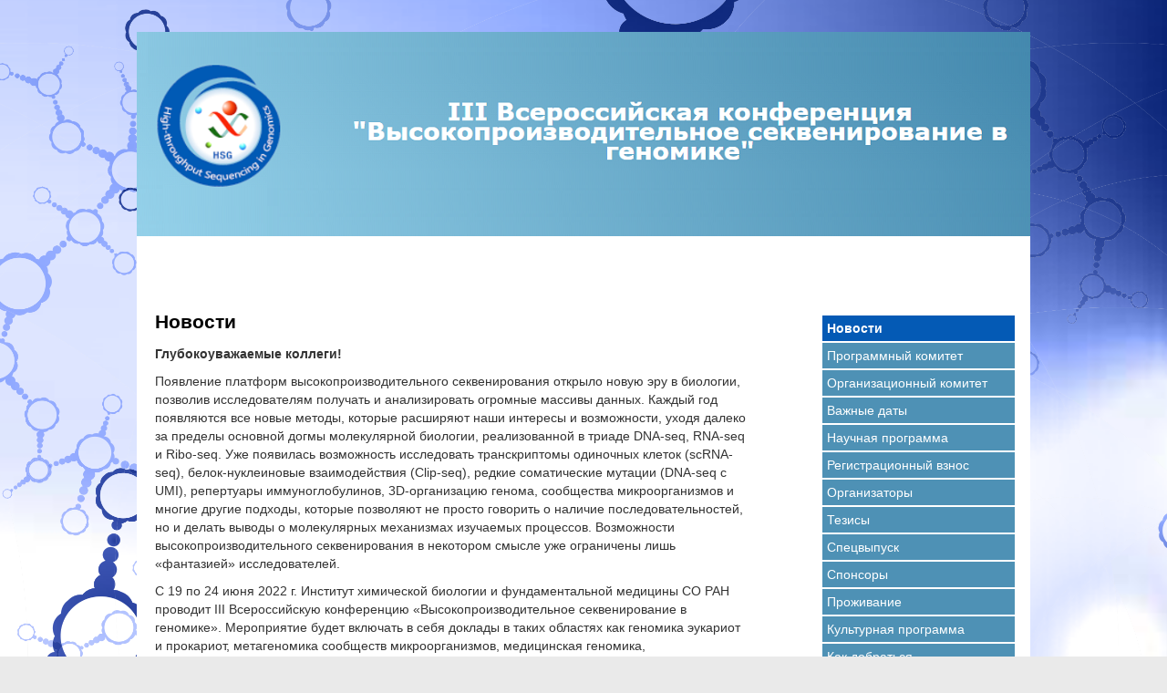

--- FILE ---
content_type: text/html; charset=UTF-8
request_url: https://conf.icgbio.ru/hsg2022/
body_size: 31354
content:
<!DOCTYPE html>
<html lang="ru-RU">
<head>
<meta charset="UTF-8" />
<title>
     &raquo; HSG-2022   </title>


<link rel="profile" href="http://gmpg.org/xfn/11" />
<link rel="stylesheet" type="text/css" media="all" href="https://conf.icgbio.ru/hsg2022/wp-content/themes/confs/style.css" />
<link rel="pingback" href="https://conf.icgbio.ru/hsg2022/xmlrpc.php" />
<meta name='robots' content='noindex, nofollow' />
<link rel='dns-prefetch' href='//s.w.org' />
<link rel="alternate" type="application/rss+xml" title="HSG-2022 &raquo; Лента" href="https://conf.icgbio.ru/hsg2022/feed/" />
<link rel="alternate" type="application/rss+xml" title="HSG-2022 &raquo; Лента комментариев" href="https://conf.icgbio.ru/hsg2022/comments/feed/" />
<script type="text/javascript">
window._wpemojiSettings = {"baseUrl":"https:\/\/s.w.org\/images\/core\/emoji\/14.0.0\/72x72\/","ext":".png","svgUrl":"https:\/\/s.w.org\/images\/core\/emoji\/14.0.0\/svg\/","svgExt":".svg","source":{"concatemoji":"https:\/\/conf.icgbio.ru\/hsg2022\/wp-includes\/js\/wp-emoji-release.min.js?ver=6.0.1"}};
/*! This file is auto-generated */
!function(e,a,t){var n,r,o,i=a.createElement("canvas"),p=i.getContext&&i.getContext("2d");function s(e,t){var a=String.fromCharCode,e=(p.clearRect(0,0,i.width,i.height),p.fillText(a.apply(this,e),0,0),i.toDataURL());return p.clearRect(0,0,i.width,i.height),p.fillText(a.apply(this,t),0,0),e===i.toDataURL()}function c(e){var t=a.createElement("script");t.src=e,t.defer=t.type="text/javascript",a.getElementsByTagName("head")[0].appendChild(t)}for(o=Array("flag","emoji"),t.supports={everything:!0,everythingExceptFlag:!0},r=0;r<o.length;r++)t.supports[o[r]]=function(e){if(!p||!p.fillText)return!1;switch(p.textBaseline="top",p.font="600 32px Arial",e){case"flag":return s([127987,65039,8205,9895,65039],[127987,65039,8203,9895,65039])?!1:!s([55356,56826,55356,56819],[55356,56826,8203,55356,56819])&&!s([55356,57332,56128,56423,56128,56418,56128,56421,56128,56430,56128,56423,56128,56447],[55356,57332,8203,56128,56423,8203,56128,56418,8203,56128,56421,8203,56128,56430,8203,56128,56423,8203,56128,56447]);case"emoji":return!s([129777,127995,8205,129778,127999],[129777,127995,8203,129778,127999])}return!1}(o[r]),t.supports.everything=t.supports.everything&&t.supports[o[r]],"flag"!==o[r]&&(t.supports.everythingExceptFlag=t.supports.everythingExceptFlag&&t.supports[o[r]]);t.supports.everythingExceptFlag=t.supports.everythingExceptFlag&&!t.supports.flag,t.DOMReady=!1,t.readyCallback=function(){t.DOMReady=!0},t.supports.everything||(n=function(){t.readyCallback()},a.addEventListener?(a.addEventListener("DOMContentLoaded",n,!1),e.addEventListener("load",n,!1)):(e.attachEvent("onload",n),a.attachEvent("onreadystatechange",function(){"complete"===a.readyState&&t.readyCallback()})),(e=t.source||{}).concatemoji?c(e.concatemoji):e.wpemoji&&e.twemoji&&(c(e.twemoji),c(e.wpemoji)))}(window,document,window._wpemojiSettings);
</script>
<style type="text/css">
img.wp-smiley,
img.emoji {
	display: inline !important;
	border: none !important;
	box-shadow: none !important;
	height: 1em !important;
	width: 1em !important;
	margin: 0 0.07em !important;
	vertical-align: -0.1em !important;
	background: none !important;
	padding: 0 !important;
}
</style>
	<link rel='stylesheet' id='wp-block-library-css'  href='https://conf.icgbio.ru/hsg2022/wp-includes/css/dist/block-library/style.min.css?ver=6.0.1' type='text/css' media='all' />
<style id='global-styles-inline-css' type='text/css'>
body{--wp--preset--color--black: #000000;--wp--preset--color--cyan-bluish-gray: #abb8c3;--wp--preset--color--white: #ffffff;--wp--preset--color--pale-pink: #f78da7;--wp--preset--color--vivid-red: #cf2e2e;--wp--preset--color--luminous-vivid-orange: #ff6900;--wp--preset--color--luminous-vivid-amber: #fcb900;--wp--preset--color--light-green-cyan: #7bdcb5;--wp--preset--color--vivid-green-cyan: #00d084;--wp--preset--color--pale-cyan-blue: #8ed1fc;--wp--preset--color--vivid-cyan-blue: #0693e3;--wp--preset--color--vivid-purple: #9b51e0;--wp--preset--gradient--vivid-cyan-blue-to-vivid-purple: linear-gradient(135deg,rgba(6,147,227,1) 0%,rgb(155,81,224) 100%);--wp--preset--gradient--light-green-cyan-to-vivid-green-cyan: linear-gradient(135deg,rgb(122,220,180) 0%,rgb(0,208,130) 100%);--wp--preset--gradient--luminous-vivid-amber-to-luminous-vivid-orange: linear-gradient(135deg,rgba(252,185,0,1) 0%,rgba(255,105,0,1) 100%);--wp--preset--gradient--luminous-vivid-orange-to-vivid-red: linear-gradient(135deg,rgba(255,105,0,1) 0%,rgb(207,46,46) 100%);--wp--preset--gradient--very-light-gray-to-cyan-bluish-gray: linear-gradient(135deg,rgb(238,238,238) 0%,rgb(169,184,195) 100%);--wp--preset--gradient--cool-to-warm-spectrum: linear-gradient(135deg,rgb(74,234,220) 0%,rgb(151,120,209) 20%,rgb(207,42,186) 40%,rgb(238,44,130) 60%,rgb(251,105,98) 80%,rgb(254,248,76) 100%);--wp--preset--gradient--blush-light-purple: linear-gradient(135deg,rgb(255,206,236) 0%,rgb(152,150,240) 100%);--wp--preset--gradient--blush-bordeaux: linear-gradient(135deg,rgb(254,205,165) 0%,rgb(254,45,45) 50%,rgb(107,0,62) 100%);--wp--preset--gradient--luminous-dusk: linear-gradient(135deg,rgb(255,203,112) 0%,rgb(199,81,192) 50%,rgb(65,88,208) 100%);--wp--preset--gradient--pale-ocean: linear-gradient(135deg,rgb(255,245,203) 0%,rgb(182,227,212) 50%,rgb(51,167,181) 100%);--wp--preset--gradient--electric-grass: linear-gradient(135deg,rgb(202,248,128) 0%,rgb(113,206,126) 100%);--wp--preset--gradient--midnight: linear-gradient(135deg,rgb(2,3,129) 0%,rgb(40,116,252) 100%);--wp--preset--duotone--dark-grayscale: url('#wp-duotone-dark-grayscale');--wp--preset--duotone--grayscale: url('#wp-duotone-grayscale');--wp--preset--duotone--purple-yellow: url('#wp-duotone-purple-yellow');--wp--preset--duotone--blue-red: url('#wp-duotone-blue-red');--wp--preset--duotone--midnight: url('#wp-duotone-midnight');--wp--preset--duotone--magenta-yellow: url('#wp-duotone-magenta-yellow');--wp--preset--duotone--purple-green: url('#wp-duotone-purple-green');--wp--preset--duotone--blue-orange: url('#wp-duotone-blue-orange');--wp--preset--font-size--small: 13px;--wp--preset--font-size--medium: 20px;--wp--preset--font-size--large: 36px;--wp--preset--font-size--x-large: 42px;}.has-black-color{color: var(--wp--preset--color--black) !important;}.has-cyan-bluish-gray-color{color: var(--wp--preset--color--cyan-bluish-gray) !important;}.has-white-color{color: var(--wp--preset--color--white) !important;}.has-pale-pink-color{color: var(--wp--preset--color--pale-pink) !important;}.has-vivid-red-color{color: var(--wp--preset--color--vivid-red) !important;}.has-luminous-vivid-orange-color{color: var(--wp--preset--color--luminous-vivid-orange) !important;}.has-luminous-vivid-amber-color{color: var(--wp--preset--color--luminous-vivid-amber) !important;}.has-light-green-cyan-color{color: var(--wp--preset--color--light-green-cyan) !important;}.has-vivid-green-cyan-color{color: var(--wp--preset--color--vivid-green-cyan) !important;}.has-pale-cyan-blue-color{color: var(--wp--preset--color--pale-cyan-blue) !important;}.has-vivid-cyan-blue-color{color: var(--wp--preset--color--vivid-cyan-blue) !important;}.has-vivid-purple-color{color: var(--wp--preset--color--vivid-purple) !important;}.has-black-background-color{background-color: var(--wp--preset--color--black) !important;}.has-cyan-bluish-gray-background-color{background-color: var(--wp--preset--color--cyan-bluish-gray) !important;}.has-white-background-color{background-color: var(--wp--preset--color--white) !important;}.has-pale-pink-background-color{background-color: var(--wp--preset--color--pale-pink) !important;}.has-vivid-red-background-color{background-color: var(--wp--preset--color--vivid-red) !important;}.has-luminous-vivid-orange-background-color{background-color: var(--wp--preset--color--luminous-vivid-orange) !important;}.has-luminous-vivid-amber-background-color{background-color: var(--wp--preset--color--luminous-vivid-amber) !important;}.has-light-green-cyan-background-color{background-color: var(--wp--preset--color--light-green-cyan) !important;}.has-vivid-green-cyan-background-color{background-color: var(--wp--preset--color--vivid-green-cyan) !important;}.has-pale-cyan-blue-background-color{background-color: var(--wp--preset--color--pale-cyan-blue) !important;}.has-vivid-cyan-blue-background-color{background-color: var(--wp--preset--color--vivid-cyan-blue) !important;}.has-vivid-purple-background-color{background-color: var(--wp--preset--color--vivid-purple) !important;}.has-black-border-color{border-color: var(--wp--preset--color--black) !important;}.has-cyan-bluish-gray-border-color{border-color: var(--wp--preset--color--cyan-bluish-gray) !important;}.has-white-border-color{border-color: var(--wp--preset--color--white) !important;}.has-pale-pink-border-color{border-color: var(--wp--preset--color--pale-pink) !important;}.has-vivid-red-border-color{border-color: var(--wp--preset--color--vivid-red) !important;}.has-luminous-vivid-orange-border-color{border-color: var(--wp--preset--color--luminous-vivid-orange) !important;}.has-luminous-vivid-amber-border-color{border-color: var(--wp--preset--color--luminous-vivid-amber) !important;}.has-light-green-cyan-border-color{border-color: var(--wp--preset--color--light-green-cyan) !important;}.has-vivid-green-cyan-border-color{border-color: var(--wp--preset--color--vivid-green-cyan) !important;}.has-pale-cyan-blue-border-color{border-color: var(--wp--preset--color--pale-cyan-blue) !important;}.has-vivid-cyan-blue-border-color{border-color: var(--wp--preset--color--vivid-cyan-blue) !important;}.has-vivid-purple-border-color{border-color: var(--wp--preset--color--vivid-purple) !important;}.has-vivid-cyan-blue-to-vivid-purple-gradient-background{background: var(--wp--preset--gradient--vivid-cyan-blue-to-vivid-purple) !important;}.has-light-green-cyan-to-vivid-green-cyan-gradient-background{background: var(--wp--preset--gradient--light-green-cyan-to-vivid-green-cyan) !important;}.has-luminous-vivid-amber-to-luminous-vivid-orange-gradient-background{background: var(--wp--preset--gradient--luminous-vivid-amber-to-luminous-vivid-orange) !important;}.has-luminous-vivid-orange-to-vivid-red-gradient-background{background: var(--wp--preset--gradient--luminous-vivid-orange-to-vivid-red) !important;}.has-very-light-gray-to-cyan-bluish-gray-gradient-background{background: var(--wp--preset--gradient--very-light-gray-to-cyan-bluish-gray) !important;}.has-cool-to-warm-spectrum-gradient-background{background: var(--wp--preset--gradient--cool-to-warm-spectrum) !important;}.has-blush-light-purple-gradient-background{background: var(--wp--preset--gradient--blush-light-purple) !important;}.has-blush-bordeaux-gradient-background{background: var(--wp--preset--gradient--blush-bordeaux) !important;}.has-luminous-dusk-gradient-background{background: var(--wp--preset--gradient--luminous-dusk) !important;}.has-pale-ocean-gradient-background{background: var(--wp--preset--gradient--pale-ocean) !important;}.has-electric-grass-gradient-background{background: var(--wp--preset--gradient--electric-grass) !important;}.has-midnight-gradient-background{background: var(--wp--preset--gradient--midnight) !important;}.has-small-font-size{font-size: var(--wp--preset--font-size--small) !important;}.has-medium-font-size{font-size: var(--wp--preset--font-size--medium) !important;}.has-large-font-size{font-size: var(--wp--preset--font-size--large) !important;}.has-x-large-font-size{font-size: var(--wp--preset--font-size--x-large) !important;}
</style>
<link rel="https://api.w.org/" href="https://conf.icgbio.ru/hsg2022/wp-json/" /><link rel="alternate" type="application/json" href="https://conf.icgbio.ru/hsg2022/wp-json/wp/v2/pages/7" /><link rel="EditURI" type="application/rsd+xml" title="RSD" href="https://conf.icgbio.ru/hsg2022/xmlrpc.php?rsd" />
<link rel="wlwmanifest" type="application/wlwmanifest+xml" href="https://conf.icgbio.ru/hsg2022/wp-includes/wlwmanifest.xml" /> 
<meta name="generator" content="WordPress 6.0.1" />
<link rel="canonical" href="https://conf.icgbio.ru/hsg2022/" />
<link rel='shortlink' href='https://conf.icgbio.ru/hsg2022/' />
<link rel="alternate" type="application/json+oembed" href="https://conf.icgbio.ru/hsg2022/wp-json/oembed/1.0/embed?url=https%3A%2F%2Fconf.icgbio.ru%2Fhsg2022%2F" />
<link rel="alternate" type="text/xml+oembed" href="https://conf.icgbio.ru/hsg2022/wp-json/oembed/1.0/embed?url=https%3A%2F%2Fconf.icgbio.ru%2Fhsg2022%2F&#038;format=xml" />
<style type="text/css" id="custom-background-css">
body.custom-background { background-color: #eaeaea; background-image: url("https://conf.icgbio.ru/hsg2022/wp-content/uploads/sites/107/2023/01/g12.png"); background-position: left top; background-size: cover; background-repeat: no-repeat; background-attachment: fixed; }
</style>
	<link rel="icon" href="https://conf.icgbio.ru/hsg2022/wp-content/uploads/sites/107/2023/01/HSG_logo2-100x100.png" sizes="32x32" />
<link rel="icon" href="https://conf.icgbio.ru/hsg2022/wp-content/uploads/sites/107/2023/01/HSG_logo2.png" sizes="192x192" />
<link rel="apple-touch-icon" href="https://conf.icgbio.ru/hsg2022/wp-content/uploads/sites/107/2023/01/HSG_logo2.png" />
<meta name="msapplication-TileImage" content="https://conf.icgbio.ru/hsg2022/wp-content/uploads/sites/107/2023/01/HSG_logo2.png" />
		<style type="text/css" id="wp-custom-css">
			#wrapper {
	font-family: "Helvetica Neue", Arial, Helvetica, sans-serif;
}

#main .widget-area ul ul {
	margin-left: 0;
}

.widget_nav_menu a {
  color: white;
}

.widget_nav_menu li {
  list-style-type: none;
  padding: 5px;
  margin: 2px;
  background-color: #4e91b5;
}

.widget_nav_menu li:hover {
	background-color: #045ab5;
}

.widget_nav_menu a:hover {
text-decoration: none;
}

.widget_nav_menu .current_page_item {
  font-weight: 700;
	background-color: #045ab5;
}

#footer {
	background-color: #4e91b5;
}

#colophon {
	border-color: #045ab5;
}

#searchsubmit {
	background-color: #4e91b5;
}

#searchsubmit:hover {
	background-color: #045ab5;
}		</style>
		<script type="text/javascript" src="https://ajax.googleapis.com/ajax/libs/jquery/1.7.2/jquery.min.js"></script>
<script type="text/javascript">
$(document).ready(function(){
 $('.spoiler_links').click(function(){
  $(this).parent().children('div.spoiler_body').toggle('normal');
  return false;
 });
});
</script>
<style type="text/css">
 .spoiler_body {display:none; cursor:pointer;}
</style>


</head>

<body class="home page-template-default page page-id-7 custom-background">
<div id="wrapper" class="hfeed">
	<div id="header"> 
		<div id="masthead">
			<div id="branding" role="banner">
			<!--					<h1 id="site-title">
					<span>
						<a href="https://conf.icgbio.ru/hsg2022/" title="HSG-2022" rel="home">HSG-2022</a>
					</span>
				</h1>
				<div id="site-description">3-я Всероссийская конференция &quot;Высокопроизводительное секвенирование в геномике&quot;</div>   -->
                                  
				                                          
					<a href="https://conf.icgbio.ru/hsg2022/" >	<img src="https://conf.icgbio.ru/hsg2022/wp-content/uploads/sites/107/2023/01/hsg2022banner.png" width="980" height="224" alt="" /> </a>
										</div><!-- #branding -->
                                   
                                         
                         			<div id="access" role="navigation">
			  				<div class="skip-link screen-reader-text"><a href="#content" title="Skip to content">Skip to content</a></div>
												</div><!-- #access -->
 
                      	</div><!-- #masthead -->

                                                   	</div><!-- #header -->
         	<div id="main">
               <!--   


<img src="images/headers/Banner-ru-nn.png" width="980px"/>
 
   -->

                

		<div id="container">
			<div id="content" role="main">

			

				<div id="post-7" class="post-7 page type-page status-publish hentry">
											<h2 class="entry-title">Новости</h2>
					
					<div class="entry-content">
						<p><strong>Глубокоуважаемые коллеги!</strong></p>
<p>Появление платформ высокопроизводительного секвенирования открыло новую эру в биологии, позволив исследователям получать и анализировать огромные массивы данных. Каждый год появляются все новые методы, которые расширяют наши интересы и возможности, уходя далеко за пределы основной догмы молекулярной биологии, реализованной в триаде DNA-seq, RNA-seq и Ribo-seq. Уже появилась возможность исследовать транскриптомы одиночных клеток (scRNA-seq), белок-нуклеиновые взаимодействия (Clip-seq), редкие соматические мутации (DNA-seq с UMI), репертуары иммуноглобулинов, 3D-организацию генома, сообщества микроорганизмов и многие другие подходы, которые позволяют не просто говорить о наличие последовательностей, но и делать выводы о молекулярных механизмах изучаемых процессов. Возможности высокопроизводительного секвенирования в некотором смысле уже ограничены лишь &#171;фантазией&#187; исследователей.</p>
<p>С 19 по 24 июня 2022 г. Институт химической биологии и фундаментальной медицины СО РАН проводит III Всероссийскую конференцию &#171;Высокопроизводительное секвенирование в геномике&#187;. Мероприятие будет включать в себя доклады в таких областях как геномика эукариот и прокариот, метагеномика сообществ микроорганизмов, медицинская геномика, транскриптомика, белок-нуклеиновые взаимодействия и трансляция. HSG-2022 станет площадкой, на которой будут обсуждаться новые методы, основанные на высокопроизводительном секвенировании, и их практическое применение.</p>
<p><u>Онлайн участие пока не предполагается</u>. Планируется публикация сборника тезисов, также будет возможность опубликовать представленную работу в виде отдельной статьи в <u><strong><a href="https://conf.icgbio.ru/hsg2022/special-issue/">спецвыпуске журнала IJMS</a></strong></u> (Q1).</p>
<p>Приглашаем Вас принять участие в конференции «Высокопроизводительное секвенирование в геномике». Мероприятие пройдет в <u><a href="https://ru.wikipedia.org/wiki/%D0%9D%D0%BE%D0%B2%D0%BE%D1%81%D0%B8%D0%B1%D0%B8%D1%80%D1%81%D0%BA%D0%B8%D0%B9_%D0%90%D0%BA%D0%B0%D0%B4%D0%B5%D0%BC%D0%B3%D0%BE%D1%80%D0%BE%D0%B4%D0%BE%D0%BA" target="_blank" rel="noopener">Новосибирском Академгородке</a></u> в <u><a href="http://www.dusoran.ru/" target="_blank" rel="noopener">Доме Ученых СО РАН</a></u>.</p>
<p>Контакты: <a href="mailto:hsg@niboch.nsc.ru">hsg@niboch.nsc.ru</a></p>
<p><a href="https://conf.icgbio.ru/hsg2022/wp-content/uploads/sites/107/2023/01/ASK_2048HSG-scaled.jpg"><img class="aligncenter size-large wp-image-52" src="https://conf.icgbio.ru/hsg2022/wp-content/uploads/sites/107/2023/01/ASK_2048HSG-1024x667.jpg" alt="" width="640" height="417" srcset="https://conf.icgbio.ru/hsg2022/wp-content/uploads/sites/107/2023/01/ASK_2048HSG-1024x667.jpg 1024w, https://conf.icgbio.ru/hsg2022/wp-content/uploads/sites/107/2023/01/ASK_2048HSG-300x195.jpg 300w, https://conf.icgbio.ru/hsg2022/wp-content/uploads/sites/107/2023/01/ASK_2048HSG-768x500.jpg 768w, https://conf.icgbio.ru/hsg2022/wp-content/uploads/sites/107/2023/01/ASK_2048HSG-1536x1000.jpg 1536w, https://conf.icgbio.ru/hsg2022/wp-content/uploads/sites/107/2023/01/ASK_2048HSG-2048x1333.jpg 2048w" sizes="(max-width: 640px) 100vw, 640px" /></a></p>
<p><a href="https://conf.icgbio.ru/hsg2022/wp-content/uploads/sites/107/2023/01/ASK_1394_HSG-scaled.jpg"><img loading="lazy" class="aligncenter size-large wp-image-51" src="https://conf.icgbio.ru/hsg2022/wp-content/uploads/sites/107/2023/01/ASK_1394_HSG-1024x665.jpg" alt="" width="640" height="416" srcset="https://conf.icgbio.ru/hsg2022/wp-content/uploads/sites/107/2023/01/ASK_1394_HSG-1024x665.jpg 1024w, https://conf.icgbio.ru/hsg2022/wp-content/uploads/sites/107/2023/01/ASK_1394_HSG-300x195.jpg 300w, https://conf.icgbio.ru/hsg2022/wp-content/uploads/sites/107/2023/01/ASK_1394_HSG-768x498.jpg 768w, https://conf.icgbio.ru/hsg2022/wp-content/uploads/sites/107/2023/01/ASK_1394_HSG-1536x997.jpg 1536w, https://conf.icgbio.ru/hsg2022/wp-content/uploads/sites/107/2023/01/ASK_1394_HSG-2048x1329.jpg 2048w" sizes="(max-width: 640px) 100vw, 640px" /></a></p>
<p><strong>18.08.2022</strong> <u><a href="https://conf.icgbio.ru/hsg2022/theses/">Сборник тезисов </a></u>конференции проиндексирован <u><a href="https://elibrary.ru/item.asp?id=49301521&amp;selid=49301608" target="_blank" rel="noopener">в elibrary</a></u></p>
<p><strong>18.07.2022</strong> <u><a href="https://www.sbras.info/articles/organizaciya-nauki/vse-ottenki-genomnogo" target="_blank" rel="noopener">HSG-2022 в СМИ</a></u> (<a href="https://conf.icgbio.ru/hsg2022/wp-content/uploads/sites/107/2023/01/Все-оттенки-геномного-_-Наука-в-Сибири.pdf" target="_blank" rel="noopener">.pdf</a>)</p>
<p><strong>17.07.2022</strong> Фото с конференции: <u><a href="https://drive.google.com/drive/folders/10EBWa9vfzNODjZpXGRKNG37u3OhGzNXQ?usp=sharing" target="_blank" rel="noopener">19 июня</a></u>, <u><a href="https://drive.google.com/drive/folders/1jlMP8_lnlhthn0x-FaunCHxe_7vstTSA?usp=sharing" target="_blank" rel="noopener">20 июня</a></u>, <u><a href="https://drive.google.com/drive/folders/1RW4WVZeagnm4jyLSQhzL3uj2G7xiD-Ob?usp=sharing" target="_blank" rel="noopener">21 июня</a></u>, <u><a href="https://drive.google.com/drive/folders/1VDXu2iutd81nnrcCQuM22OYIRihBycLA?usp=sharing" target="_blank" rel="noopener">22 июня</a></u>, <u><a href="https://drive.google.com/drive/folders/1mjK9POaX5jfe1mZlGsleyFDIfBrEudf3?usp=sharing" target="_blank" rel="noopener">23 июня</a></u>, <u><a href="https://drive.google.com/drive/folders/1OeMY70HgD5aYAydUPKs4ksEzKE3IYBRK?usp=sharing" target="_blank" rel="noopener">24 июня</a></u></p>
<p><strong>27.06.2022</strong> <a href="https://conf.icgbio.ru/hsg2022/theses/"><u>Тезисы конференции</u></a></p>
<p><strong>14.06.2022</strong> <a href="https://conf.icgbio.ru/hsg2022/scientific-program/"><u>Программа конференции</u></a></p>
<p><strong>06.06.2022</strong> <a href="https://conf.icgbio.ru/hsg2022/travel-info/"><u>Как добраться до Академгородка</u></a></p>
<p><strong>25.05.2022</strong> Информация <u><a href="https://conf.icgbio.ru/hsg2022/cultural-program/">о культурных мероприятиях</a></u></p>
<p><strong>13.05.2022</strong> Обновлена <u><a href="https://conf.icgbio.ru/hsg2022/scientific-program/">научная программа</a></u></p>
<p><strong>12.05.2022</strong> Добавлено <u><a href="https://conf.icgbio.ru/hsg2022/scientific-program/">расписание секций</a></u></p>
<p><strong>20.04.2022</strong> Приём <u><a href="https://conf.icgbio.ru/hsg2022/theses/">тезисов</a></u> продлен до 1 мая</p>
<p><strong>01.03.2022</strong> Открыт приём статей в <u><strong><a href="https://conf.icgbio.ru/hsg2022/special-issue/">спецвыпуск журнала IJMS</a></strong></u> (Q1)</p>
<p><strong>16.02.2022</strong> Информация о правилах представления <u><a href="https://conf.icgbio.ru/hsg2022/theses/">тезисов</a></u></p>
<p><strong>12.02.2022</strong> Добавлена информация о <u><a href="https://conf.icgbio.ru/hsg2022/accommodation/">бронировании гостиниц</a></u></p>
<p><strong>23.01.2022</strong> Открыт сайт конференции</p>
																	</div><!-- .entry-content -->
				</div><!-- #post-## -->

				
			<div id="comments">




</div><!-- #comments -->


			</div><!-- #content -->
		</div><!-- #container -->


		<div id="primary" class="widget-area" role="complementary">
			<ul class="xoxo">

<li id="block-3" class="widget-container widget_block">
<div class="wp-container-1 wp-block-group"><div class="wp-block-group__inner-container"><div class="widget widget_nav_menu"><div class="menu-%d0%b3%d0%bb%d0%b0%d0%b2%d0%bd%d0%be%d0%b5-%d0%bc%d0%b5%d0%bd%d1%8e-container"><ul id="menu-%d0%b3%d0%bb%d0%b0%d0%b2%d0%bd%d0%be%d0%b5-%d0%bc%d0%b5%d0%bd%d1%8e" class="menu"><li id="menu-item-76" class="menu-item menu-item-type-post_type menu-item-object-page menu-item-home current-menu-item page_item page-item-7 current_page_item menu-item-76"><a href="https://conf.icgbio.ru/hsg2022/" aria-current="page">Новости</a></li>
<li id="menu-item-77" class="menu-item menu-item-type-post_type menu-item-object-page menu-item-77"><a href="https://conf.icgbio.ru/hsg2022/prog-committee/">Программный комитет</a></li>
<li id="menu-item-78" class="menu-item menu-item-type-post_type menu-item-object-page menu-item-78"><a href="https://conf.icgbio.ru/hsg2022/org-committee/">Организационный комитет</a></li>
<li id="menu-item-79" class="menu-item menu-item-type-post_type menu-item-object-page menu-item-79"><a href="https://conf.icgbio.ru/hsg2022/imp-dates/">Важные даты</a></li>
<li id="menu-item-80" class="menu-item menu-item-type-post_type menu-item-object-page menu-item-80"><a href="https://conf.icgbio.ru/hsg2022/scientific-program/">Научная программа</a></li>
<li id="menu-item-81" class="menu-item menu-item-type-post_type menu-item-object-page menu-item-81"><a href="https://conf.icgbio.ru/hsg2022/reg-fee/">Регистрационный взнос</a></li>
<li id="menu-item-82" class="menu-item menu-item-type-post_type menu-item-object-page menu-item-82"><a href="https://conf.icgbio.ru/hsg2022/organizers/">Организаторы</a></li>
<li id="menu-item-83" class="menu-item menu-item-type-post_type menu-item-object-page menu-item-83"><a href="https://conf.icgbio.ru/hsg2022/theses/">Тезисы</a></li>
<li id="menu-item-84" class="menu-item menu-item-type-post_type menu-item-object-page menu-item-84"><a href="https://conf.icgbio.ru/hsg2022/special-issue/">Спецвыпуск</a></li>
<li id="menu-item-85" class="menu-item menu-item-type-post_type menu-item-object-page menu-item-85"><a href="https://conf.icgbio.ru/hsg2022/sponsors/">Спонсоры</a></li>
<li id="menu-item-86" class="menu-item menu-item-type-post_type menu-item-object-page menu-item-86"><a href="https://conf.icgbio.ru/hsg2022/accommodation/">Проживание</a></li>
<li id="menu-item-87" class="menu-item menu-item-type-post_type menu-item-object-page menu-item-87"><a href="https://conf.icgbio.ru/hsg2022/cultural-program/">Культурная программа</a></li>
<li id="menu-item-88" class="menu-item menu-item-type-post_type menu-item-object-page menu-item-88"><a href="https://conf.icgbio.ru/hsg2022/travel-info/">Как добраться</a></li>
<li id="menu-item-89" class="menu-item menu-item-type-post_type menu-item-object-page menu-item-89"><a href="https://conf.icgbio.ru/hsg2022/previous-confs/">Предыдущие конференции</a></li>
<li id="menu-item-90" class="menu-item menu-item-type-post_type menu-item-object-page menu-item-90"><a href="https://conf.icgbio.ru/hsg2022/registration/">Регистрация / Вход</a></li>
</ul></div></div></div></div>
</li><li id="block-4" class="widget-container widget_block">
<div class="wp-container-2 wp-block-group"><div class="wp-block-group__inner-container"></div></div>
</li>			</ul>
		</div><!-- #primary .widget-area -->

	</div><!-- #main -->

	<div id="footer" role="contentinfo">
		<div id="colophon">



			<div id="site-info">
			<!--	<a href="https://conf.icgbio.ru/hsg2022/" title="HSG-2022" rel="home">
					HSG-2022				</a>  -->
			</div><!-- #site-info -->

		<!--	<div id="site-generator">
								<a href="https://wordpress.org/" title="Semantic Personal Publishing Platform">Proudly powered by WordPress.</a>
			</div><!-- #site-generator -->
                          <div style="margin-left: 30px; margin-bottom: -25px;">
                      </div>
		</div> <!-- #colophon -->
	</div><!-- #footer -->
         
</div><!-- #wrapper -->

<style>.wp-container-1 > .alignleft { float: left; margin-inline-start: 0; margin-inline-end: 2em; }.wp-container-1 > .alignright { float: right; margin-inline-start: 2em; margin-inline-end: 0; }.wp-container-1 > .aligncenter { margin-left: auto !important; margin-right: auto !important; }</style>
<style>.wp-container-2 > .alignleft { float: left; margin-inline-start: 0; margin-inline-end: 2em; }.wp-container-2 > .alignright { float: right; margin-inline-start: 2em; margin-inline-end: 0; }.wp-container-2 > .aligncenter { margin-left: auto !important; margin-right: auto !important; }</style>
<!-- Yandex.Metrika counter -->
<script type="text/javascript" >
    (function (d, w, c) {
        (w[c] = w[c] || []).push(function() {
            try {
                w.yaCounter46131282 = new Ya.Metrika({
                    id:46131282,
                    clickmap:true,
                    trackLinks:true,
                    accurateTrackBounce:true
                });
            } catch(e) { }
        });

        var n = d.getElementsByTagName("script")[0],
            s = d.createElement("script"),
            f = function () { n.parentNode.insertBefore(s, n); };
        s.type = "text/javascript";
        s.async = true;
        s.src = "https://mc.yandex.ru/metrika/watch.js";

        if (w.opera == "[object Opera]") {
            d.addEventListener("DOMContentLoaded", f, false);
        } else { f(); }
    })(document, window, "yandex_metrika_callbacks");
</script>
<noscript><div><img src="https://mc.yandex.ru/watch/46131282" style="position:absolute; left:-9999px;" alt="" /></div></noscript>
<!-- /Yandex.Metrika counter -->
</body>
</html>
